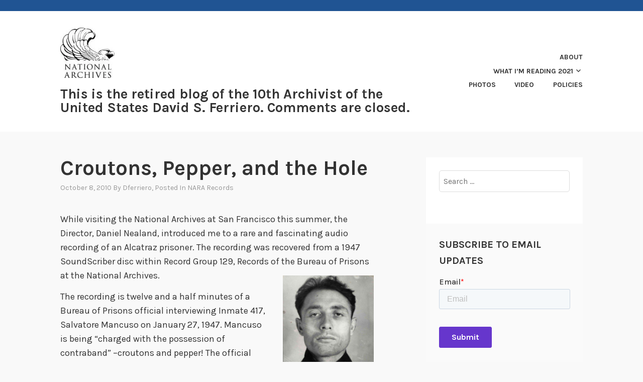

--- FILE ---
content_type: text/html; charset=UTF-8
request_url: https://aotus.blogs.archives.gov/2010/10/08/croutons-pepper-and-the-hole/
body_size: 20697
content:
<!DOCTYPE html>
<html lang="en-US">
<head>
<meta charset="UTF-8">
<meta name="viewport" content="width=device-width, initial-scale=1">
<link rel="profile" href="http://gmpg.org/xfn/11">
<link rel="pingback" href="https://aotus.blogs.archives.gov/xmlrpc.php">

<title>Croutons, Pepper, and the Hole &#8211; This is the retired blog of the 10th Archivist of the United States David S. Ferriero. Comments are closed.</title>
<script type="text/javascript">
/* <![CDATA[ */
window.JetpackScriptData = {"site":{"icon":"https://i0.wp.com/aotus.blogs.archives.gov/wp-content/uploads/sites/11/2018/09/blogs-official-nara-logo.jpg?fit=150%2C139\u0026ssl=1\u0026w=64","title":"This is the retired blog of the 10th Archivist of the United States David S. Ferriero. Comments are closed.","host":"unknown","is_wpcom_platform":false}};
/* ]]> */
</script>
<meta name='robots' content='max-image-preview:large' />
	<style>img:is([sizes="auto" i], [sizes^="auto," i]) { contain-intrinsic-size: 3000px 1500px }</style>
	
<script>
dataLayer = [{"title":"Croutons, Pepper, and the Hole","author":"dferriero","wordcount":808,"logged_in":"false","page_id":1741,"post_date":"2010-10-08 20:46:27","post_type":"post"}];
</script>
<!-- Google Tag Manager -->
  <script>(function(w,d,s,l,i){w[l]=w[l]||[];w[l].push({'gtm.start':
  new Date().getTime(),event:'gtm.js'});var f=d.getElementsByTagName(s)[0],
  j=d.createElement(s),dl=l!='dataLayer'?'&l='+l:'';j.async=true;j.src=
  'https://www.googletagmanager.com/gtm.js?id='+i+dl;f.parentNode.insertBefore(j,f);
  })(window,document,'script','dataLayer','GTM-WLMC86');</script>
  <!-- End Google Tag Manager -->
<link rel='dns-prefetch' href='//stats.wp.com' />
<link rel='dns-prefetch' href='//fonts.googleapis.com' />
<link rel='dns-prefetch' href='//v0.wordpress.com' />
<link rel='dns-prefetch' href='//www.googletagmanager.com' />
<link rel='preconnect' href='//i0.wp.com' />
<link rel='preconnect' href='//c0.wp.com' />
<link rel="alternate" type="application/rss+xml" title="This is the retired blog of the 10th Archivist of the United States David S. Ferriero. Comments are closed. &raquo; Feed" href="https://aotus.blogs.archives.gov/feed/" />
<link rel="alternate" type="application/rss+xml" title="This is the retired blog of the 10th Archivist of the United States David S. Ferriero. Comments are closed. &raquo; Comments Feed" href="https://aotus.blogs.archives.gov/comments/feed/" />
<link rel="alternate" type="application/rss+xml" title="This is the retired blog of the 10th Archivist of the United States David S. Ferriero. Comments are closed. &raquo; Croutons, Pepper, and the Hole Comments Feed" href="https://aotus.blogs.archives.gov/2010/10/08/croutons-pepper-and-the-hole/feed/" />
<script type="text/javascript">
/* <![CDATA[ */
window._wpemojiSettings = {"baseUrl":"https:\/\/s.w.org\/images\/core\/emoji\/15.1.0\/72x72\/","ext":".png","svgUrl":"https:\/\/s.w.org\/images\/core\/emoji\/15.1.0\/svg\/","svgExt":".svg","source":{"concatemoji":"https:\/\/aotus.blogs.archives.gov\/wp-includes\/js\/wp-emoji-release.min.js?ver=6.8.1"}};
/*! This file is auto-generated */
!function(i,n){var o,s,e;function c(e){try{var t={supportTests:e,timestamp:(new Date).valueOf()};sessionStorage.setItem(o,JSON.stringify(t))}catch(e){}}function p(e,t,n){e.clearRect(0,0,e.canvas.width,e.canvas.height),e.fillText(t,0,0);var t=new Uint32Array(e.getImageData(0,0,e.canvas.width,e.canvas.height).data),r=(e.clearRect(0,0,e.canvas.width,e.canvas.height),e.fillText(n,0,0),new Uint32Array(e.getImageData(0,0,e.canvas.width,e.canvas.height).data));return t.every(function(e,t){return e===r[t]})}function u(e,t,n){switch(t){case"flag":return n(e,"\ud83c\udff3\ufe0f\u200d\u26a7\ufe0f","\ud83c\udff3\ufe0f\u200b\u26a7\ufe0f")?!1:!n(e,"\ud83c\uddfa\ud83c\uddf3","\ud83c\uddfa\u200b\ud83c\uddf3")&&!n(e,"\ud83c\udff4\udb40\udc67\udb40\udc62\udb40\udc65\udb40\udc6e\udb40\udc67\udb40\udc7f","\ud83c\udff4\u200b\udb40\udc67\u200b\udb40\udc62\u200b\udb40\udc65\u200b\udb40\udc6e\u200b\udb40\udc67\u200b\udb40\udc7f");case"emoji":return!n(e,"\ud83d\udc26\u200d\ud83d\udd25","\ud83d\udc26\u200b\ud83d\udd25")}return!1}function f(e,t,n){var r="undefined"!=typeof WorkerGlobalScope&&self instanceof WorkerGlobalScope?new OffscreenCanvas(300,150):i.createElement("canvas"),a=r.getContext("2d",{willReadFrequently:!0}),o=(a.textBaseline="top",a.font="600 32px Arial",{});return e.forEach(function(e){o[e]=t(a,e,n)}),o}function t(e){var t=i.createElement("script");t.src=e,t.defer=!0,i.head.appendChild(t)}"undefined"!=typeof Promise&&(o="wpEmojiSettingsSupports",s=["flag","emoji"],n.supports={everything:!0,everythingExceptFlag:!0},e=new Promise(function(e){i.addEventListener("DOMContentLoaded",e,{once:!0})}),new Promise(function(t){var n=function(){try{var e=JSON.parse(sessionStorage.getItem(o));if("object"==typeof e&&"number"==typeof e.timestamp&&(new Date).valueOf()<e.timestamp+604800&&"object"==typeof e.supportTests)return e.supportTests}catch(e){}return null}();if(!n){if("undefined"!=typeof Worker&&"undefined"!=typeof OffscreenCanvas&&"undefined"!=typeof URL&&URL.createObjectURL&&"undefined"!=typeof Blob)try{var e="postMessage("+f.toString()+"("+[JSON.stringify(s),u.toString(),p.toString()].join(",")+"));",r=new Blob([e],{type:"text/javascript"}),a=new Worker(URL.createObjectURL(r),{name:"wpTestEmojiSupports"});return void(a.onmessage=function(e){c(n=e.data),a.terminate(),t(n)})}catch(e){}c(n=f(s,u,p))}t(n)}).then(function(e){for(var t in e)n.supports[t]=e[t],n.supports.everything=n.supports.everything&&n.supports[t],"flag"!==t&&(n.supports.everythingExceptFlag=n.supports.everythingExceptFlag&&n.supports[t]);n.supports.everythingExceptFlag=n.supports.everythingExceptFlag&&!n.supports.flag,n.DOMReady=!1,n.readyCallback=function(){n.DOMReady=!0}}).then(function(){return e}).then(function(){var e;n.supports.everything||(n.readyCallback(),(e=n.source||{}).concatemoji?t(e.concatemoji):e.wpemoji&&e.twemoji&&(t(e.twemoji),t(e.wpemoji)))}))}((window,document),window._wpemojiSettings);
/* ]]> */
</script>
<style id='wp-emoji-styles-inline-css' type='text/css'>

	img.wp-smiley, img.emoji {
		display: inline !important;
		border: none !important;
		box-shadow: none !important;
		height: 1em !important;
		width: 1em !important;
		margin: 0 0.07em !important;
		vertical-align: -0.1em !important;
		background: none !important;
		padding: 0 !important;
	}
</style>
<link rel='stylesheet' id='wp-block-library-css' href='https://c0.wp.com/c/6.8.1/wp-includes/css/dist/block-library/style.min.css' type='text/css' media='all' />
<style id='classic-theme-styles-inline-css' type='text/css'>
/*! This file is auto-generated */
.wp-block-button__link{color:#fff;background-color:#32373c;border-radius:9999px;box-shadow:none;text-decoration:none;padding:calc(.667em + 2px) calc(1.333em + 2px);font-size:1.125em}.wp-block-file__button{background:#32373c;color:#fff;text-decoration:none}
</style>
<link rel='stylesheet' id='mediaelement-css' href='https://c0.wp.com/c/6.8.1/wp-includes/js/mediaelement/mediaelementplayer-legacy.min.css' type='text/css' media='all' />
<link rel='stylesheet' id='wp-mediaelement-css' href='https://c0.wp.com/c/6.8.1/wp-includes/js/mediaelement/wp-mediaelement.min.css' type='text/css' media='all' />
<style id='jetpack-sharing-buttons-style-inline-css' type='text/css'>
.jetpack-sharing-buttons__services-list{display:flex;flex-direction:row;flex-wrap:wrap;gap:0;list-style-type:none;margin:5px;padding:0}.jetpack-sharing-buttons__services-list.has-small-icon-size{font-size:12px}.jetpack-sharing-buttons__services-list.has-normal-icon-size{font-size:16px}.jetpack-sharing-buttons__services-list.has-large-icon-size{font-size:24px}.jetpack-sharing-buttons__services-list.has-huge-icon-size{font-size:36px}@media print{.jetpack-sharing-buttons__services-list{display:none!important}}.editor-styles-wrapper .wp-block-jetpack-sharing-buttons{gap:0;padding-inline-start:0}ul.jetpack-sharing-buttons__services-list.has-background{padding:1.25em 2.375em}
</style>
<style id='global-styles-inline-css' type='text/css'>
:root{--wp--preset--aspect-ratio--square: 1;--wp--preset--aspect-ratio--4-3: 4/3;--wp--preset--aspect-ratio--3-4: 3/4;--wp--preset--aspect-ratio--3-2: 3/2;--wp--preset--aspect-ratio--2-3: 2/3;--wp--preset--aspect-ratio--16-9: 16/9;--wp--preset--aspect-ratio--9-16: 9/16;--wp--preset--color--black: #000000;--wp--preset--color--cyan-bluish-gray: #abb8c3;--wp--preset--color--white: #ffffff;--wp--preset--color--pale-pink: #f78da7;--wp--preset--color--vivid-red: #cf2e2e;--wp--preset--color--luminous-vivid-orange: #ff6900;--wp--preset--color--luminous-vivid-amber: #fcb900;--wp--preset--color--light-green-cyan: #7bdcb5;--wp--preset--color--vivid-green-cyan: #00d084;--wp--preset--color--pale-cyan-blue: #8ed1fc;--wp--preset--color--vivid-cyan-blue: #0693e3;--wp--preset--color--vivid-purple: #9b51e0;--wp--preset--gradient--vivid-cyan-blue-to-vivid-purple: linear-gradient(135deg,rgba(6,147,227,1) 0%,rgb(155,81,224) 100%);--wp--preset--gradient--light-green-cyan-to-vivid-green-cyan: linear-gradient(135deg,rgb(122,220,180) 0%,rgb(0,208,130) 100%);--wp--preset--gradient--luminous-vivid-amber-to-luminous-vivid-orange: linear-gradient(135deg,rgba(252,185,0,1) 0%,rgba(255,105,0,1) 100%);--wp--preset--gradient--luminous-vivid-orange-to-vivid-red: linear-gradient(135deg,rgba(255,105,0,1) 0%,rgb(207,46,46) 100%);--wp--preset--gradient--very-light-gray-to-cyan-bluish-gray: linear-gradient(135deg,rgb(238,238,238) 0%,rgb(169,184,195) 100%);--wp--preset--gradient--cool-to-warm-spectrum: linear-gradient(135deg,rgb(74,234,220) 0%,rgb(151,120,209) 20%,rgb(207,42,186) 40%,rgb(238,44,130) 60%,rgb(251,105,98) 80%,rgb(254,248,76) 100%);--wp--preset--gradient--blush-light-purple: linear-gradient(135deg,rgb(255,206,236) 0%,rgb(152,150,240) 100%);--wp--preset--gradient--blush-bordeaux: linear-gradient(135deg,rgb(254,205,165) 0%,rgb(254,45,45) 50%,rgb(107,0,62) 100%);--wp--preset--gradient--luminous-dusk: linear-gradient(135deg,rgb(255,203,112) 0%,rgb(199,81,192) 50%,rgb(65,88,208) 100%);--wp--preset--gradient--pale-ocean: linear-gradient(135deg,rgb(255,245,203) 0%,rgb(182,227,212) 50%,rgb(51,167,181) 100%);--wp--preset--gradient--electric-grass: linear-gradient(135deg,rgb(202,248,128) 0%,rgb(113,206,126) 100%);--wp--preset--gradient--midnight: linear-gradient(135deg,rgb(2,3,129) 0%,rgb(40,116,252) 100%);--wp--preset--font-size--small: 13px;--wp--preset--font-size--medium: 20px;--wp--preset--font-size--large: 36px;--wp--preset--font-size--x-large: 42px;--wp--preset--spacing--20: 0.44rem;--wp--preset--spacing--30: 0.67rem;--wp--preset--spacing--40: 1rem;--wp--preset--spacing--50: 1.5rem;--wp--preset--spacing--60: 2.25rem;--wp--preset--spacing--70: 3.38rem;--wp--preset--spacing--80: 5.06rem;--wp--preset--shadow--natural: 6px 6px 9px rgba(0, 0, 0, 0.2);--wp--preset--shadow--deep: 12px 12px 50px rgba(0, 0, 0, 0.4);--wp--preset--shadow--sharp: 6px 6px 0px rgba(0, 0, 0, 0.2);--wp--preset--shadow--outlined: 6px 6px 0px -3px rgba(255, 255, 255, 1), 6px 6px rgba(0, 0, 0, 1);--wp--preset--shadow--crisp: 6px 6px 0px rgba(0, 0, 0, 1);}:where(.is-layout-flex){gap: 0.5em;}:where(.is-layout-grid){gap: 0.5em;}body .is-layout-flex{display: flex;}.is-layout-flex{flex-wrap: wrap;align-items: center;}.is-layout-flex > :is(*, div){margin: 0;}body .is-layout-grid{display: grid;}.is-layout-grid > :is(*, div){margin: 0;}:where(.wp-block-columns.is-layout-flex){gap: 2em;}:where(.wp-block-columns.is-layout-grid){gap: 2em;}:where(.wp-block-post-template.is-layout-flex){gap: 1.25em;}:where(.wp-block-post-template.is-layout-grid){gap: 1.25em;}.has-black-color{color: var(--wp--preset--color--black) !important;}.has-cyan-bluish-gray-color{color: var(--wp--preset--color--cyan-bluish-gray) !important;}.has-white-color{color: var(--wp--preset--color--white) !important;}.has-pale-pink-color{color: var(--wp--preset--color--pale-pink) !important;}.has-vivid-red-color{color: var(--wp--preset--color--vivid-red) !important;}.has-luminous-vivid-orange-color{color: var(--wp--preset--color--luminous-vivid-orange) !important;}.has-luminous-vivid-amber-color{color: var(--wp--preset--color--luminous-vivid-amber) !important;}.has-light-green-cyan-color{color: var(--wp--preset--color--light-green-cyan) !important;}.has-vivid-green-cyan-color{color: var(--wp--preset--color--vivid-green-cyan) !important;}.has-pale-cyan-blue-color{color: var(--wp--preset--color--pale-cyan-blue) !important;}.has-vivid-cyan-blue-color{color: var(--wp--preset--color--vivid-cyan-blue) !important;}.has-vivid-purple-color{color: var(--wp--preset--color--vivid-purple) !important;}.has-black-background-color{background-color: var(--wp--preset--color--black) !important;}.has-cyan-bluish-gray-background-color{background-color: var(--wp--preset--color--cyan-bluish-gray) !important;}.has-white-background-color{background-color: var(--wp--preset--color--white) !important;}.has-pale-pink-background-color{background-color: var(--wp--preset--color--pale-pink) !important;}.has-vivid-red-background-color{background-color: var(--wp--preset--color--vivid-red) !important;}.has-luminous-vivid-orange-background-color{background-color: var(--wp--preset--color--luminous-vivid-orange) !important;}.has-luminous-vivid-amber-background-color{background-color: var(--wp--preset--color--luminous-vivid-amber) !important;}.has-light-green-cyan-background-color{background-color: var(--wp--preset--color--light-green-cyan) !important;}.has-vivid-green-cyan-background-color{background-color: var(--wp--preset--color--vivid-green-cyan) !important;}.has-pale-cyan-blue-background-color{background-color: var(--wp--preset--color--pale-cyan-blue) !important;}.has-vivid-cyan-blue-background-color{background-color: var(--wp--preset--color--vivid-cyan-blue) !important;}.has-vivid-purple-background-color{background-color: var(--wp--preset--color--vivid-purple) !important;}.has-black-border-color{border-color: var(--wp--preset--color--black) !important;}.has-cyan-bluish-gray-border-color{border-color: var(--wp--preset--color--cyan-bluish-gray) !important;}.has-white-border-color{border-color: var(--wp--preset--color--white) !important;}.has-pale-pink-border-color{border-color: var(--wp--preset--color--pale-pink) !important;}.has-vivid-red-border-color{border-color: var(--wp--preset--color--vivid-red) !important;}.has-luminous-vivid-orange-border-color{border-color: var(--wp--preset--color--luminous-vivid-orange) !important;}.has-luminous-vivid-amber-border-color{border-color: var(--wp--preset--color--luminous-vivid-amber) !important;}.has-light-green-cyan-border-color{border-color: var(--wp--preset--color--light-green-cyan) !important;}.has-vivid-green-cyan-border-color{border-color: var(--wp--preset--color--vivid-green-cyan) !important;}.has-pale-cyan-blue-border-color{border-color: var(--wp--preset--color--pale-cyan-blue) !important;}.has-vivid-cyan-blue-border-color{border-color: var(--wp--preset--color--vivid-cyan-blue) !important;}.has-vivid-purple-border-color{border-color: var(--wp--preset--color--vivid-purple) !important;}.has-vivid-cyan-blue-to-vivid-purple-gradient-background{background: var(--wp--preset--gradient--vivid-cyan-blue-to-vivid-purple) !important;}.has-light-green-cyan-to-vivid-green-cyan-gradient-background{background: var(--wp--preset--gradient--light-green-cyan-to-vivid-green-cyan) !important;}.has-luminous-vivid-amber-to-luminous-vivid-orange-gradient-background{background: var(--wp--preset--gradient--luminous-vivid-amber-to-luminous-vivid-orange) !important;}.has-luminous-vivid-orange-to-vivid-red-gradient-background{background: var(--wp--preset--gradient--luminous-vivid-orange-to-vivid-red) !important;}.has-very-light-gray-to-cyan-bluish-gray-gradient-background{background: var(--wp--preset--gradient--very-light-gray-to-cyan-bluish-gray) !important;}.has-cool-to-warm-spectrum-gradient-background{background: var(--wp--preset--gradient--cool-to-warm-spectrum) !important;}.has-blush-light-purple-gradient-background{background: var(--wp--preset--gradient--blush-light-purple) !important;}.has-blush-bordeaux-gradient-background{background: var(--wp--preset--gradient--blush-bordeaux) !important;}.has-luminous-dusk-gradient-background{background: var(--wp--preset--gradient--luminous-dusk) !important;}.has-pale-ocean-gradient-background{background: var(--wp--preset--gradient--pale-ocean) !important;}.has-electric-grass-gradient-background{background: var(--wp--preset--gradient--electric-grass) !important;}.has-midnight-gradient-background{background: var(--wp--preset--gradient--midnight) !important;}.has-small-font-size{font-size: var(--wp--preset--font-size--small) !important;}.has-medium-font-size{font-size: var(--wp--preset--font-size--medium) !important;}.has-large-font-size{font-size: var(--wp--preset--font-size--large) !important;}.has-x-large-font-size{font-size: var(--wp--preset--font-size--x-large) !important;}
:where(.wp-block-post-template.is-layout-flex){gap: 1.25em;}:where(.wp-block-post-template.is-layout-grid){gap: 1.25em;}
:where(.wp-block-columns.is-layout-flex){gap: 2em;}:where(.wp-block-columns.is-layout-grid){gap: 2em;}
:root :where(.wp-block-pullquote){font-size: 1.5em;line-height: 1.6;}
</style>
<link rel='stylesheet' id='karuna-style-css' href='https://aotus.blogs.archives.gov/wp-content/themes/karuna/style.css?ver=6.8.1' type='text/css' media='all' />
<link rel='stylesheet' id='karuna-fonts-css' href='https://fonts.googleapis.com/css?family=Karla%3A400%2C400italic%2C700%2C700italic&#038;subset=latin%2Clatin-ext' type='text/css' media='all' />
<link rel='stylesheet' id='genericons-css' href='https://c0.wp.com/p/jetpack/14.8/_inc/genericons/genericons/genericons.css' type='text/css' media='all' />
<style id='akismet-widget-style-inline-css' type='text/css'>

			.a-stats {
				--akismet-color-mid-green: #357b49;
				--akismet-color-white: #fff;
				--akismet-color-light-grey: #f6f7f7;

				max-width: 350px;
				width: auto;
			}

			.a-stats * {
				all: unset;
				box-sizing: border-box;
			}

			.a-stats strong {
				font-weight: 600;
			}

			.a-stats a.a-stats__link,
			.a-stats a.a-stats__link:visited,
			.a-stats a.a-stats__link:active {
				background: var(--akismet-color-mid-green);
				border: none;
				box-shadow: none;
				border-radius: 8px;
				color: var(--akismet-color-white);
				cursor: pointer;
				display: block;
				font-family: -apple-system, BlinkMacSystemFont, 'Segoe UI', 'Roboto', 'Oxygen-Sans', 'Ubuntu', 'Cantarell', 'Helvetica Neue', sans-serif;
				font-weight: 500;
				padding: 12px;
				text-align: center;
				text-decoration: none;
				transition: all 0.2s ease;
			}

			/* Extra specificity to deal with TwentyTwentyOne focus style */
			.widget .a-stats a.a-stats__link:focus {
				background: var(--akismet-color-mid-green);
				color: var(--akismet-color-white);
				text-decoration: none;
			}

			.a-stats a.a-stats__link:hover {
				filter: brightness(110%);
				box-shadow: 0 4px 12px rgba(0, 0, 0, 0.06), 0 0 2px rgba(0, 0, 0, 0.16);
			}

			.a-stats .count {
				color: var(--akismet-color-white);
				display: block;
				font-size: 1.5em;
				line-height: 1.4;
				padding: 0 13px;
				white-space: nowrap;
			}
		
</style>
<link rel='stylesheet' id='sharedaddy-css' href='https://c0.wp.com/p/jetpack/14.8/modules/sharedaddy/sharing.css' type='text/css' media='all' />
<link rel='stylesheet' id='social-logos-css' href='https://c0.wp.com/p/jetpack/14.8/_inc/social-logos/social-logos.min.css' type='text/css' media='all' />
<script type="text/javascript" src="https://c0.wp.com/c/6.8.1/wp-includes/js/jquery/jquery.min.js" id="jquery-core-js"></script>
<script type="text/javascript" src="https://c0.wp.com/c/6.8.1/wp-includes/js/jquery/jquery-migrate.min.js" id="jquery-migrate-js"></script>
<script type="text/javascript" id="email-posts-to-subscribers-js-extra">
/* <![CDATA[ */
var elp_data = {"messages":{"elp_name_required":"Please enter name.","elp_email_required":"Please enter email address.","elp_invalid_name":"Name seems invalid.","elp_invalid_email":"Email address seems invalid.","elp_unexpected_error":"Oops.. Unexpected error occurred.","elp_invalid_captcha":"Robot verification failed, please try again.","elp_invalid_key":"Robot verification failed, invalid key.","elp_successfull_single":"You have successfully subscribed.","elp_successfull_double":"You have successfully subscribed. You will receive a confirmation email in few minutes. Please follow the link in it to confirm your subscription. If the email takes more than 15 minutes to appear in your mailbox, please check your spam folder.","elp_email_exist":"Email already exist.","elp_email_squeeze":"You are trying to submit too fast. try again in 1 minute."},"elp_ajax_url":"https:\/\/aotus.blogs.archives.gov\/wp-admin\/admin-ajax.php"};
/* ]]> */
</script>
<script type="text/javascript" src="https://aotus.blogs.archives.gov/wp-content/plugins/email-posts-to-subscribers//inc/email-posts-to-subscribers.js?ver=2.2" id="email-posts-to-subscribers-js"></script>
<link rel="https://api.w.org/" href="https://aotus.blogs.archives.gov/wp-json/" /><link rel="alternate" title="JSON" type="application/json" href="https://aotus.blogs.archives.gov/wp-json/wp/v2/posts/1741" /><link rel="EditURI" type="application/rsd+xml" title="RSD" href="https://aotus.blogs.archives.gov/xmlrpc.php?rsd" />
<meta name="generator" content="WordPress 6.8.1" />
<link rel="canonical" href="https://aotus.blogs.archives.gov/2010/10/08/croutons-pepper-and-the-hole/" />
<link rel='shortlink' href='https://aotus.blogs.archives.gov/?p=1741' />
<link rel="alternate" title="oEmbed (JSON)" type="application/json+oembed" href="https://aotus.blogs.archives.gov/wp-json/oembed/1.0/embed?url=https%3A%2F%2Faotus.blogs.archives.gov%2F2010%2F10%2F08%2Fcroutons-pepper-and-the-hole%2F" />
<link rel="alternate" title="oEmbed (XML)" type="text/xml+oembed" href="https://aotus.blogs.archives.gov/wp-json/oembed/1.0/embed?url=https%3A%2F%2Faotus.blogs.archives.gov%2F2010%2F10%2F08%2Fcroutons-pepper-and-the-hole%2F&#038;format=xml" />
<style>.elp_form_message.success { color: #008000;font-weight: bold; } .elp_form_message.error { color: #ff0000; } .elp_form_message.boterror { color: #ff0000; } </style><!-- HubSpot WordPress Plugin v11.3.6: embed JS disabled as a portalId has not yet been configured --><meta name="generator" content="Site Kit by Google 1.156.0" />	<style>img#wpstats{display:none}</style>
		
<!-- Jetpack Open Graph Tags -->
<meta property="og:type" content="article" />
<meta property="og:title" content="Croutons, Pepper, and the Hole" />
<meta property="og:url" content="https://aotus.blogs.archives.gov/2010/10/08/croutons-pepper-and-the-hole/" />
<meta property="og:description" content="While visiting the National Archives at San Francisco this summer, the Director, Daniel Nealand, introduced me to a rare and fascinating audio recording of an Alcatraz prisoner. The recording was r…" />
<meta property="article:published_time" content="2010-10-09T00:46:27+00:00" />
<meta property="article:modified_time" content="2021-03-15T20:26:55+00:00" />
<meta property="og:site_name" content="This is the retired blog of the 10th Archivist of the United States David S. Ferriero. Comments are closed." />
<meta property="og:image" content="http://aotus.blogs.archives.gov/wp-content/uploads/sites/11/2010/10/mancuso-mug-shot.png" />
<meta property="og:image:width" content="181" />
<meta property="og:image:height" content="214" />
<meta property="og:image:alt" content="mancuso-mug-shot" />
<meta property="og:locale" content="en_US" />
<meta name="twitter:text:title" content="Croutons, Pepper, and the Hole" />
<meta name="twitter:image" content="http://aotus.blogs.archives.gov/wp-content/uploads/sites/11/2010/10/mancuso-mug-shot.png?w=144" />
<meta name="twitter:image:alt" content="mancuso-mug-shot" />
<meta name="twitter:card" content="summary" />

<!-- End Jetpack Open Graph Tags -->
<link rel="icon" href="https://i0.wp.com/aotus.blogs.archives.gov/wp-content/uploads/sites/11/2018/09/blogs-official-nara-logo.jpg?fit=32%2C30&#038;ssl=1" sizes="32x32" />
<link rel="icon" href="https://i0.wp.com/aotus.blogs.archives.gov/wp-content/uploads/sites/11/2018/09/blogs-official-nara-logo.jpg?fit=150%2C139&#038;ssl=1" sizes="192x192" />
<link rel="apple-touch-icon" href="https://i0.wp.com/aotus.blogs.archives.gov/wp-content/uploads/sites/11/2018/09/blogs-official-nara-logo.jpg?fit=150%2C139&#038;ssl=1" />
<meta name="msapplication-TileImage" content="https://i0.wp.com/aotus.blogs.archives.gov/wp-content/uploads/sites/11/2018/09/blogs-official-nara-logo.jpg?fit=150%2C139&#038;ssl=1" />
		<style type="text/css" id="wp-custom-css">
			.top-bar {background-color: #205493;
} 

.site-title {
text-transform: none; font-size: 1.7rem;
	background-color: white;
}

div.site-branding{
	font-size: 1.3rem;
}

#infinite-handle > span {
    background-color: #0071bc;
    color: white;
}

.site-branding .site-title { margin-top: 1.2rem;}

.top-bar .site-description {
width: 100%;
}

.entry-title a:hover, .entry-title a:focus {
    color: #73b3e7;
}
.page_item.page-item-7954 {
	background-color: #73b3e7;
}

header > h2 > a{
    font-size: 1.3rem;
}

a {
    color: #4773aa;
}

a:hover {
	color:#73b3e7;
}

body{
	background:#f9f9f9;
}

.entry-meta, .entry-footer {
  text-transform: capitalize;
}

.entry-content
a {
    text-decoration: underline;
    font-weight: normal;
}

#secondary.widget-area{
	background-color: #fff;
}

#search-2{
background-color: transparent;
}

#email-posts-to-subscribers-2{
background-color: transparent;
}

input#elp_form_submit_1625692594{
	border-color: #1a4480;
}

#calendar-3{
background-color: transparent;
}

#archives-4{
background-color: transparent;
}

#catalog-4{
background-color:transparent;
}

#categories-4{
background-color: transparent;
}

#tag_cloud-3{
background-color: transparent;
}

figcaption {
font-size: .9rem;
font-style: italic;
color: #494949;
}

.comment-navigation a, .comment-navigation a:visited, .posts-navigation a, .posts-navigation a:visited, .post-navigation a, .post-navigation a:visited {
        color: black;
}

.nav-links  a:hover {
        color: #73b3e7;
}

.site-footer {
    background-color: #205493;
    width: 100%;
}

.footer-widgets-wrapper {
    background-color: #205493;
}


/*
	CSS Migrated from Jetpack:
*/

/*
Welcome to Custom CSS!

CSS (Cascading Style Sheets) is a kind of code that tells the browser how
to render a web page. You may delete these comments and get started with
your customizations.

By default, your stylesheet will be loaded after the theme stylesheets,
which means that your rules can take precedence and override the theme CSS
rules. Just write here what you want to change, you don't need to copy all
your theme's stylesheet content.

If you need any further help, ask in the CSS Customization forum.
*/		</style>
		</head>

<body class="wp-singular post-template-default single single-post postid-1741 single-format-standard wp-custom-logo wp-theme-karuna">
	<!-- Google Tag Manager (noscript) -->
<noscript><iframe src="https://www.googletagmanager.com/ns.html?id=GTM-WLMC86" height="0" width="0" style="display:none;visibility:hidden"></iframe></noscript>
<!-- End Google Tag Manager (noscript) -->
<div id="page" class="site">
	<a class="skip-link screen-reader-text" href="#content">Skip to content</a>

	<header id="masthead" class="site-header" role="banner">

		<div class="top-bar">
	<div class="top-bar-wrapper">
		
			</div><!-- .top-bar-wrapper -->
</div><!-- .top-bar -->
		<div class="sticky-wrapper">
	<div class="site-branding-wrapper">
		<div class="site-branding">
			<a href="https://aotus.blogs.archives.gov/" class="custom-logo-link" rel="home"><img width="150" height="139" src="https://i0.wp.com/aotus.blogs.archives.gov/wp-content/uploads/sites/11/2018/09/blogs-official-nara-logo.jpg?fit=150%2C139&amp;ssl=1" class="custom-logo" alt="This is the retired blog of the 10th Archivist of the United States David S. Ferriero. Comments are closed." decoding="async" data-attachment-id="8199" data-permalink="https://aotus.blogs.archives.gov/blogs-official-nara-logo-2/" data-orig-file="https://i0.wp.com/aotus.blogs.archives.gov/wp-content/uploads/sites/11/2018/09/blogs-official-nara-logo.jpg?fit=150%2C139&amp;ssl=1" data-orig-size="150,139" data-comments-opened="1" data-image-meta="{&quot;aperture&quot;:&quot;0&quot;,&quot;credit&quot;:&quot;&quot;,&quot;camera&quot;:&quot;&quot;,&quot;caption&quot;:&quot;&quot;,&quot;created_timestamp&quot;:&quot;0&quot;,&quot;copyright&quot;:&quot;&quot;,&quot;focal_length&quot;:&quot;0&quot;,&quot;iso&quot;:&quot;0&quot;,&quot;shutter_speed&quot;:&quot;0&quot;,&quot;title&quot;:&quot;&quot;,&quot;orientation&quot;:&quot;0&quot;}" data-image-title="blogs-official-nara-logo" data-image-description="" data-image-caption="" data-medium-file="https://i0.wp.com/aotus.blogs.archives.gov/wp-content/uploads/sites/11/2018/09/blogs-official-nara-logo.jpg?fit=150%2C139&amp;ssl=1" data-large-file="https://i0.wp.com/aotus.blogs.archives.gov/wp-content/uploads/sites/11/2018/09/blogs-official-nara-logo.jpg?fit=150%2C139&amp;ssl=1" /></a>							<p class="site-title"><a href="https://aotus.blogs.archives.gov/" rel="home">This is the retired blog of the 10th Archivist of the United States David S. Ferriero. Comments are closed.</a></p>
					</div><!-- .site-branding -->

		<nav id="site-navigation" class="main-navigation" role="navigation">
	<button class="menu-toggle" aria-controls="top-menu" aria-expanded="false"><span class="genericon genericon-menu"></span>Menu</button>
	<div id="top-menu" class="menu"><ul>
<li class="page_item page-item-2292"><a href="https://aotus.blogs.archives.gov/about-the-archivist/">About</a></li>
<li class="page_item page-item-10709 page_item_has_children"><a href="https://aotus.blogs.archives.gov/recommended-reading-the-archivists-bookshelf/">What I&#8217;m Reading 2021</a>
<ul class='children'>
	<li class="page_item page-item-7954"><a href="https://aotus.blogs.archives.gov/recommended-reading-the-archivists-bookshelf/recommended-reading-the-archivists-bookshelf-2020/">What I&#8217;m Reading (2020 and prior)</a></li>
</ul>
</li>
<li class="page_item page-item-2898"><a href="https://aotus.blogs.archives.gov/photos/">Photos</a></li>
<li class="page_item page-item-1980"><a href="https://aotus.blogs.archives.gov/video/">Video</a></li>
<li class="page_item page-item-70"><a href="https://aotus.blogs.archives.gov/policies/">Policies</a></li>
</ul></div>
</nav><!-- #site-navigation -->
			</div><!-- .site-branding-wrapper -->
</div><!-- .sticky-wrapper -->
		
		
	</header>
	<div id="content" class="site-content">

	<div id="primary" class="content-area">
		<main id="main" class="site-main" role="main">

		
<article id="post-1741" class="post-1741 post type-post status-publish format-standard hentry category-nara-records">
	
	<header class="entry-header">
		<h1 class="entry-title">Croutons, Pepper, and the Hole</h1>				<div class="entry-meta">
			<span class="posted-on"><a href="https://aotus.blogs.archives.gov/2010/10/08/croutons-pepper-and-the-hole/" rel="bookmark"><time class="entry-date published" datetime="2010-10-08T20:46:27-04:00">October 8, 2010</time><time class="updated" datetime="2021-03-15T20:26:55-04:00">March 15, 2021</time></a></span><span class="byline"> by <span class="author vcard"><a class="url fn n" href="https://aotus.blogs.archives.gov/author/dferriero/">dferriero</a></span></span><span class="cat-links">, posted in <a href="https://aotus.blogs.archives.gov/category/nara-records/" rel="category tag">NARA Records</a></span>		</div><!-- .entry-meta -->			</header>
	<div class="entry-content">
		<p>While visiting the National Archives at San Francisco this summer, the Director, Daniel Nealand, introduced me to a rare and fascinating audio recording of an Alcatraz prisoner. The recording was recovered from a 1947 SoundScriber disc within Record Group 129, Records of the Bureau of Prisons at the National Archives.<a href="https://i0.wp.com/aotus.blogs.archives.gov/wp-content/uploads/sites/11/2010/10/mancuso-mug-shot.png"><img data-recalc-dims="1" decoding="async" data-attachment-id="1766" data-permalink="https://aotus.blogs.archives.gov/2010/10/08/croutons-pepper-and-the-hole/mancuso-mug-shot/" data-orig-file="https://i0.wp.com/aotus.blogs.archives.gov/wp-content/uploads/sites/11/2010/10/mancuso-mug-shot.png?fit=164%2C194&amp;ssl=1" data-orig-size="164,194" data-comments-opened="0" data-image-meta="{&quot;aperture&quot;:&quot;0&quot;,&quot;credit&quot;:&quot;&quot;,&quot;camera&quot;:&quot;&quot;,&quot;caption&quot;:&quot;&quot;,&quot;created_timestamp&quot;:&quot;0&quot;,&quot;copyright&quot;:&quot;&quot;,&quot;focal_length&quot;:&quot;0&quot;,&quot;iso&quot;:&quot;0&quot;,&quot;shutter_speed&quot;:&quot;0&quot;,&quot;title&quot;:&quot;&quot;,&quot;orientation&quot;:&quot;0&quot;}" data-image-title="mancuso-mug-shot" data-image-description="" data-image-caption="" data-medium-file="https://i0.wp.com/aotus.blogs.archives.gov/wp-content/uploads/sites/11/2010/10/mancuso-mug-shot.png?fit=164%2C194&amp;ssl=1" data-large-file="https://i0.wp.com/aotus.blogs.archives.gov/wp-content/uploads/sites/11/2010/10/mancuso-mug-shot.png?fit=164%2C194&amp;ssl=1" class="size-full wp-image-1766 alignright" title="mancuso-mug-shot" src="https://i0.wp.com/aotus.blogs.archives.gov/wp-content/uploads/sites/11/2010/10/mancuso-mug-shot.png?resize=181%2C214" alt="mancuso-mug-shot" width="181" height="214" /></a></p>
<p>The recording is twelve and a half minutes of a Bureau of Prisons official interviewing Inmate 417, Salvatore Mancuso on January 27, 1947. Mancuso is being &#8220;charged with the possession of contraband&#8221; &#8211;croutons and pepper! The official wants to know what Mancuso was doing with croutons and asks, &#8220;you running a restaurant up there?&#8221;</p>
<p><strong>Listen to the audio clip, &#8220;Mancuso and Croutons&#8221;:</strong></p>
<p><a href="http://www.google.com/reader/ui/3523697345-audio-player.swf?audioUrl=http://aotus.blogs.archives.gov/wp-content/uploads/sites/11/2010/10/mancuso-and-croutons.mp3">http://www.google.com/reader/ui/3523697345-audio-player.swf?audioUrl=http://aotus.blogs.archives.gov/wp-content/uploads/sites/11/2010/10/mancuso-and-croutons.mp3</a></p>
<p>The prison official says, &#8220;Mancuso, you know, it&#8217;s pretty serious &#8211;there&#8217;s pepper too.&#8221; He wants to know why Mancuso needs enough pepper to &#8220;cut through a thousand sandwiches.&#8221; For these charges, the prison official says they are going to have to give him &#8220;solitary this time.&#8221; Mancuso asks, &#8220;Can&#8217;t you do it without the hole this time?&#8221;</p>
<p><strong>Listen to the audio clip, &#8220;Mancuso and the Hole&#8221;:</strong></p>
<p><a href="http://www.google.com/reader/ui/3523697345-audio-player.swf?audioUrl=http://aotus.blogs.archives.gov/wp-content/uploads/sites/11/2010/10/mancuso-and-the-hole.mp3">http://www.google.com/reader/ui/3523697345-audio-player.swf?audioUrl=http://aotus.blogs.archives.gov/wp-content/uploads/sites/11/2010/10/mancuso-and-the-hole.mp3</a></p>
<p>According to Bureau of Prisons Archivist Anne Diestel, the recording is probably an Alcatraz disciplinary hearing, and the main Bureau of Prisons Alcatraz official conducting the hearing is most likely an Associate Warden, although he is not identified in the recording.</p>
<p>Salvatore Mancuso was imprisoned at Alcatraz from 1937 to 1945. His records are part of the Comprehensive Case Files for (Former) Inmates of Alcatraz Federal Penitentiary, which encompass 600 linear feet of records at the National Archives at San Francisco. These records include information about previous criminal record, reason for incarceration, inmates&#8217; personal property, prison work and cell assignments, progress reports, including medical and psychiatric information. The files were assembled in the mid-1970s as a special collection through a nationwide effort by the Bureau of Prisons.</p>
<p>This intriguing 1947 recording is currently the only known audio recording of an Alcatraz disciplinary hearing.</p>
<p>Mancuso was initially sentenced to four years for selling narcotics to an undercover narcotic agent and then for forty years for kidnapping a sailor, who was brutally tortured at Mancuso&#8217;s residence in Brooklyn, New York. Mancuso spent time in the United States Penitentiaries in Lewisburg, Fort Leavenworth, Alcatraz, and Atlanta. In 1949, Mancuso was paroled, taken into INS custody and deported to Italy.</p>
<p style="text-align:center"><a href="https://i0.wp.com/aotus.blogs.archives.gov/wp-content/uploads/sites/11/2010/10/mancuso-warden-notebook-page.png"><img data-recalc-dims="1" fetchpriority="high" decoding="async" data-attachment-id="1773" data-permalink="https://aotus.blogs.archives.gov/2010/10/08/croutons-pepper-and-the-hole/mancuso-warden-notebook-page/" data-orig-file="https://i0.wp.com/aotus.blogs.archives.gov/wp-content/uploads/sites/11/2010/10/mancuso-warden-notebook-page.png?fit=702%2C768&amp;ssl=1" data-orig-size="702,768" data-comments-opened="0" data-image-meta="{&quot;aperture&quot;:&quot;0&quot;,&quot;credit&quot;:&quot;&quot;,&quot;camera&quot;:&quot;&quot;,&quot;caption&quot;:&quot;&quot;,&quot;created_timestamp&quot;:&quot;0&quot;,&quot;copyright&quot;:&quot;&quot;,&quot;focal_length&quot;:&quot;0&quot;,&quot;iso&quot;:&quot;0&quot;,&quot;shutter_speed&quot;:&quot;0&quot;,&quot;title&quot;:&quot;&quot;,&quot;orientation&quot;:&quot;0&quot;}" data-image-title="mancuso-warden-notebook-page" data-image-description="" data-image-caption="" data-medium-file="https://i0.wp.com/aotus.blogs.archives.gov/wp-content/uploads/sites/11/2010/10/mancuso-warden-notebook-page.png?fit=274%2C300&amp;ssl=1" data-large-file="https://i0.wp.com/aotus.blogs.archives.gov/wp-content/uploads/sites/11/2010/10/mancuso-warden-notebook-page.png?fit=685%2C749&amp;ssl=1" class="size-full wp-image-1773 aligncenter" title="mancuso-warden-notebook-page" src="https://i0.wp.com/aotus.blogs.archives.gov/wp-content/uploads/sites/11/2010/10/mancuso-warden-notebook-page.png?resize=565%2C619" alt="mancuso-warden-notebook-page" width="565" height="619" srcset="https://i0.wp.com/aotus.blogs.archives.gov/wp-content/uploads/sites/11/2010/10/mancuso-warden-notebook-page.png?w=702&amp;ssl=1 702w, https://i0.wp.com/aotus.blogs.archives.gov/wp-content/uploads/sites/11/2010/10/mancuso-warden-notebook-page.png?resize=274%2C300&amp;ssl=1 274w, https://i0.wp.com/aotus.blogs.archives.gov/wp-content/uploads/sites/11/2010/10/mancuso-warden-notebook-page.png?resize=685%2C749&amp;ssl=1 685w" sizes="(max-width: 565px) 100vw, 565px" /></a><strong>Warden&#8217;s notebook page, with &#8220;mug shot&#8221; of Salvatore Mancuso</strong><br />
(See citation below)</p>
<p>Salvatore Mancuso&#8217;s page in the Warden&#8217;s notebook states that he was &#8220;regarded as a menace to society and a man who has utter disregard for human life.&#8221; It says he was not &#8220;presently fit to mingle in organized society&#8221; and that the recommendation was a &#8220;transfer with maximum custody.&#8221;</p>
<p>The Warden&#8217;s notebook also sheds some light on others involved in the crimes Mancuso was charged with. It says his brother, Pier de Stefano, was imprisoned at Alcatraz, and his wife, Nellie Mancuso, was sentenced to 3 1/2 years at Alderson, a federal women&#8217;s prison in West Virginia.</p>
<p>Many infamous criminals were at Alcatraz during Mancuso&#8217;s incarceration, including Al Capone, George &#8220;Machine Gun&#8221; Kelly, and Robert (the Birdman) Stroud. One inmate, Arthur &#8220;Doc&#8221; Barker, attempted an escape from Alcatraz in 1939 and was shot and killed by the guards. Their records, along with most of the 1,551 men incarcerated at the Alcatraz US Penitentiary can be found at the National Archives at San Francisco.</p>
<p>What happened to Mancuso?</p>
<p>Here&#8217;s what the records tell us: On October 2, 1951, Salvatore Mancuso was re-admitted to the United States to act as a government witness in a case pending in the US District Court for the Southern District of New York. On or about October 12, 1951, Salvatore Mancuso absconded.</p>
<p>Salvatore Mancuso&#8217;s file is just one of the millions of fascinating records that can be found within the stacks at the National Archives. Take some time to visit us online or in person to see what you can uncover.</p>
<p>For More Information:</p>
<ul>
<li>Listen to the entire 1947 audio recording (Note: most of the audible audio begins at 4:15): <a href="http://blogs.archives.gov/aotus/wp-content/uploads/alcatraz.mp3">Mancuso Alcatraz Hearing</a></li>
<li>Read the transcript of the full recording: <a href="http://aotus.blogs.archives.gov/wp-content/uploads/sites/11/2010/10/alcatraz-mancuso-full-transcript.pdf">alcatraz-mancuso-full-transcript</a></li>
<li>Citation: Warden&#8217;s notebook page with &#8220;mug shot&#8221; of Salvatore Mancuso; Comprehensive Case Files for (Former) Inmates of Alcatraz Federal Penitentiary, ca. 1924-1988; Records of the Bureau of Prisons, Record Group 129; National Archives at San Francisco, San Bruno, California.</li>
<li>Alcatraz records, including <a href="http://arcweb.archives.gov/arc/action/ExternalDOSearch?hitlimit=2000&amp;searchExpression=Alcatraz" target="_blank" rel="noopener">digital images of Warden&#8217;s notebook pages</a>, are available on the <a href="http://www.archives.gov/research/arc/" target="_blank" rel="noopener">Archival Research Catalog</a>.</li>
<li>Numerical Index of Former Inmates of the U.S. Penitentiary, Alcatraz, 1934-1963 from the Records of the Bureau of Prisons (RG 129) at <a href="http://www.archives.gov/pacific/archives/san-francisco/finding-aids/alcatraz-numeric.html" target="_blank" rel="noopener">http://www.archives.gov/pacific/archives/san-francisco/finding-aids/alcatraz-numeric.html</a></li>
<li>Alcatraz Island, National Park Service at <a href="http://www.nps.gov/alcatraz" target="_blank" rel="noopener">http://www.nps.gov/alcatraz</a> and <a href="http://www.nps.gov/history/museum/exhibits/alca/overview.html" target="_blank" rel="noopener">http://www.nps.gov/history/museum/exhibits/alca/overview.html</a></li>
</ul>
<div class="sharedaddy sd-sharing-enabled"><div class="robots-nocontent sd-block sd-social sd-social-icon-text sd-sharing"><h3 class="sd-title">Share this:</h3><div class="sd-content"><ul><li class="share-facebook"><a rel="nofollow noopener noreferrer"
				data-shared="sharing-facebook-1741"
				class="share-facebook sd-button share-icon"
				href="https://aotus.blogs.archives.gov/2010/10/08/croutons-pepper-and-the-hole/?share=facebook"
				target="_blank"
				aria-labelledby="sharing-facebook-1741"
				>
				<span id="sharing-facebook-1741" hidden>Click to share on Facebook (Opens in new window)</span>
				<span>Facebook</span>
			</a></li><li class="share-x"><a rel="nofollow noopener noreferrer"
				data-shared="sharing-x-1741"
				class="share-x sd-button share-icon"
				href="https://aotus.blogs.archives.gov/2010/10/08/croutons-pepper-and-the-hole/?share=x"
				target="_blank"
				aria-labelledby="sharing-x-1741"
				>
				<span id="sharing-x-1741" hidden>Click to share on X (Opens in new window)</span>
				<span>X</span>
			</a></li><li class="share-end"></li></ul></div></div></div>	</div>
		<footer class="entry-footer">
			</footer><!-- .entry-footer -->
	</article><!-- #post-## -->
	<nav class="navigation post-navigation" aria-label="Posts">
		<h2 class="screen-reader-text">Post navigation</h2>
		<div class="nav-links"><div class="nav-previous"><a href="https://aotus.blogs.archives.gov/2010/09/25/leading-an-open-archives/" rel="prev"><span class="title">Previous post</span>Leading an Open Archives</a></div><div class="nav-next"><a href="https://aotus.blogs.archives.gov/2010/10/20/hometown-rivalries-debate-the-birthplace-of-the-us-navy/" rel="next"><span class="title">Next post</span>Hometown Rivalries Debate the Birthplace of the U.S. Navy</a></div></div>
	</nav>
<div id="comments" class="comments-area">

			<h2 class="comments-title">
			3 thoughts on &ldquo;<span>Croutons, Pepper, and the Hole</span>&rdquo;		</h2>

		
		<ol class="comment-list">
					<li id="comment-126" class="comment even thread-even depth-1">
			<article id="div-comment-126" class="comment-body">
				<footer class="comment-meta">
					<div class="comment-author vcard">
						<img alt='' src='https://secure.gravatar.com/avatar/e97de193c94318c702400fc08fcee52c4a025615bfbf92d2d6ac736a3337e828?s=60&#038;d=mm&#038;r=g' srcset='https://secure.gravatar.com/avatar/e97de193c94318c702400fc08fcee52c4a025615bfbf92d2d6ac736a3337e828?s=120&#038;d=mm&#038;r=g 2x' class='avatar avatar-60 photo' height='60' width='60' decoding='async'/>						<b class="fn"><a href="http://flyboywakesurf.com" class="url" rel="ugc external nofollow">James Walker</a></b> <span class="says">says:</span>					</div><!-- .comment-author -->

					<div class="comment-metadata">
						<a href="https://aotus.blogs.archives.gov/2010/10/08/croutons-pepper-and-the-hole/#comment-126"><time datetime="2010-10-11T15:39:58-04:00">October 11, 2010 at 3:39 pm</time></a>					</div><!-- .comment-metadata -->

									</footer><!-- .comment-meta -->

				<div class="comment-content">
					<p>600 linear feet of records!  That&#8217;s two football fields long!  It&#8217;s fascinating to read the history and activities of some of the most notorious criminals!  I loved the recordings, thanks for such a great post!</p>
				</div><!-- .comment-content -->

							</article><!-- .comment-body -->
		</li><!-- #comment-## -->
		<li id="comment-127" class="comment odd alt thread-odd thread-alt depth-1">
			<article id="div-comment-127" class="comment-body">
				<footer class="comment-meta">
					<div class="comment-author vcard">
						<img alt='' src='https://secure.gravatar.com/avatar/15853e18ca22e160ffc0d7702703dd12ee84164d09f1549065a40f90cc437d83?s=60&#038;d=mm&#038;r=g' srcset='https://secure.gravatar.com/avatar/15853e18ca22e160ffc0d7702703dd12ee84164d09f1549065a40f90cc437d83?s=120&#038;d=mm&#038;r=g 2x' class='avatar avatar-60 photo' height='60' width='60' loading='lazy' decoding='async'/>						<b class="fn"><a href="http://www.soldiersource.com" class="url" rel="ugc external nofollow">Jonthan Webb Deiss</a></b> <span class="says">says:</span>					</div><!-- .comment-author -->

					<div class="comment-metadata">
						<a href="https://aotus.blogs.archives.gov/2010/10/08/croutons-pepper-and-the-hole/#comment-127"><time datetime="2010-10-12T09:10:05-04:00">October 12, 2010 at 9:10 am</time></a>					</div><!-- .comment-metadata -->

									</footer><!-- .comment-meta -->

				<div class="comment-content">
					<p>I love this stuff.  This is the real nitty-gritty, down and dirty type of research I love to do at NARA.</p>
				</div><!-- .comment-content -->

							</article><!-- .comment-body -->
		</li><!-- #comment-## -->
		<li id="comment-128" class="comment even thread-even depth-1">
			<article id="div-comment-128" class="comment-body">
				<footer class="comment-meta">
					<div class="comment-author vcard">
						<img alt='' src='https://secure.gravatar.com/avatar/4a36366f6e4a02f55192fcf37c1b84c2d8c8eefef2d31d5fae87eb9cca6d81d9?s=60&#038;d=mm&#038;r=g' srcset='https://secure.gravatar.com/avatar/4a36366f6e4a02f55192fcf37c1b84c2d8c8eefef2d31d5fae87eb9cca6d81d9?s=120&#038;d=mm&#038;r=g 2x' class='avatar avatar-60 photo' height='60' width='60' loading='lazy' decoding='async'/>						<b class="fn">Pamla Eisenberg</b> <span class="says">says:</span>					</div><!-- .comment-author -->

					<div class="comment-metadata">
						<a href="https://aotus.blogs.archives.gov/2010/10/08/croutons-pepper-and-the-hole/#comment-128"><time datetime="2010-10-19T12:29:17-04:00">October 19, 2010 at 12:29 pm</time></a>					</div><!-- .comment-metadata -->

									</footer><!-- .comment-meta -->

				<div class="comment-content">
					<p>Fascinating, and frightening.  Especially when one considers pepper can be, is,  and has been used as a torture tool&#8230;then taken within Alcatraz, by someone with his record.  The research is top rate.</p>
				</div><!-- .comment-content -->

							</article><!-- .comment-body -->
		</li><!-- #comment-## -->
		</ol>
		
		<p class="no-comments">Comments are closed.</p>
	
</div><!-- #comments -->
		</main>
	</div>

<aside id="secondary" class="widget-area" role="complementary">
	<section id="search-2" class="widget widget_search"><form role="search" method="get" class="search-form" action="https://aotus.blogs.archives.gov/">
				<label>
					<span class="screen-reader-text">Search for:</span>
					<input type="search" class="search-field" placeholder="Search &hellip;" value="" name="s" />
				</label>
				<input type="submit" class="search-submit" value="Search" />
			</form></section><section id="block-2" class="widget widget_block">
<div class="wp-block-group"><div class="wp-block-group__inner-container is-layout-constrained wp-container-core-group-is-layout-fdc12268 wp-block-group-is-layout-constrained">
<h2 class="widget-title wp-block-heading" style="text-transform:uppercase">Subscribe to Email Updates</h2>


<p>
						<script>
							window.hsFormsOnReady = window.hsFormsOnReady || [];
							window.hsFormsOnReady.push(()=>{
								hbspt.forms.create({
									portalId: 20973928,
									formId: "b8b4c859-44ff-4639-9193-601b950b23f8",
									target: "#hbspt-form-1768648143000-0812069626",
									region: "",
									
							})});
						</script>
						<div class="hbspt-form" id="hbspt-form-1768648143000-0812069626"></div></p>
</div></div>
</section><section id="categories-4" class="widget widget_categories"><h2 class="widget-title">Categories</h2><form action="https://aotus.blogs.archives.gov" method="get"><label class="screen-reader-text" for="cat">Categories</label><select  name='cat' id='cat' class='postform'>
	<option value='-1'>Select Category</option>
	<option class="level-0" value="15888">Collaboration</option>
	<option class="level-0" value="631206384">Land Acknowledgement</option>
	<option class="level-0" value="7885">Leadership</option>
	<option class="level-0" value="875">Miscellaneous</option>
	<option class="level-0" value="132050817">NARA Records</option>
	<option class="level-0" value="13472912">Open Government</option>
	<option class="level-0" value="36362">Participation</option>
	<option class="level-0" value="219344716">Patent of the Month</option>
	<option class="level-0" value="146920">Records Management</option>
	<option class="level-0" value="49818">Social Media</option>
	<option class="level-0" value="8149">Special Events</option>
	<option class="level-0" value="6">Technology</option>
	<option class="level-0" value="86178">Transformation</option>
	<option class="level-0" value="636">Transparency</option>
	<option class="level-0" value="1">Uncategorized</option>
</select>
</form><script type="text/javascript">
/* <![CDATA[ */

(function() {
	var dropdown = document.getElementById( "cat" );
	function onCatChange() {
		if ( dropdown.options[ dropdown.selectedIndex ].value > 0 ) {
			dropdown.parentNode.submit();
		}
	}
	dropdown.onchange = onCatChange;
})();

/* ]]> */
</script>
</section><section id="archives-4" class="widget widget_archive"><h2 class="widget-title">Archives</h2>		<label class="screen-reader-text" for="archives-dropdown-4">Archives</label>
		<select id="archives-dropdown-4" name="archive-dropdown">
			
			<option value="">Select Month</option>
				<option value='https://aotus.blogs.archives.gov/2022/04/'> April 2022 </option>
	<option value='https://aotus.blogs.archives.gov/2022/03/'> March 2022 </option>
	<option value='https://aotus.blogs.archives.gov/2022/02/'> February 2022 </option>
	<option value='https://aotus.blogs.archives.gov/2022/01/'> January 2022 </option>
	<option value='https://aotus.blogs.archives.gov/2021/12/'> December 2021 </option>
	<option value='https://aotus.blogs.archives.gov/2021/11/'> November 2021 </option>
	<option value='https://aotus.blogs.archives.gov/2021/10/'> October 2021 </option>
	<option value='https://aotus.blogs.archives.gov/2021/09/'> September 2021 </option>
	<option value='https://aotus.blogs.archives.gov/2021/08/'> August 2021 </option>
	<option value='https://aotus.blogs.archives.gov/2021/07/'> July 2021 </option>
	<option value='https://aotus.blogs.archives.gov/2021/06/'> June 2021 </option>
	<option value='https://aotus.blogs.archives.gov/2021/05/'> May 2021 </option>
	<option value='https://aotus.blogs.archives.gov/2021/04/'> April 2021 </option>
	<option value='https://aotus.blogs.archives.gov/2021/03/'> March 2021 </option>
	<option value='https://aotus.blogs.archives.gov/2021/02/'> February 2021 </option>
	<option value='https://aotus.blogs.archives.gov/2021/01/'> January 2021 </option>
	<option value='https://aotus.blogs.archives.gov/2020/12/'> December 2020 </option>
	<option value='https://aotus.blogs.archives.gov/2020/11/'> November 2020 </option>
	<option value='https://aotus.blogs.archives.gov/2020/10/'> October 2020 </option>
	<option value='https://aotus.blogs.archives.gov/2020/09/'> September 2020 </option>
	<option value='https://aotus.blogs.archives.gov/2020/08/'> August 2020 </option>
	<option value='https://aotus.blogs.archives.gov/2020/07/'> July 2020 </option>
	<option value='https://aotus.blogs.archives.gov/2020/06/'> June 2020 </option>
	<option value='https://aotus.blogs.archives.gov/2020/05/'> May 2020 </option>
	<option value='https://aotus.blogs.archives.gov/2020/04/'> April 2020 </option>
	<option value='https://aotus.blogs.archives.gov/2020/03/'> March 2020 </option>
	<option value='https://aotus.blogs.archives.gov/2020/02/'> February 2020 </option>
	<option value='https://aotus.blogs.archives.gov/2020/01/'> January 2020 </option>
	<option value='https://aotus.blogs.archives.gov/2019/12/'> December 2019 </option>
	<option value='https://aotus.blogs.archives.gov/2019/11/'> November 2019 </option>
	<option value='https://aotus.blogs.archives.gov/2019/09/'> September 2019 </option>
	<option value='https://aotus.blogs.archives.gov/2019/07/'> July 2019 </option>
	<option value='https://aotus.blogs.archives.gov/2019/06/'> June 2019 </option>
	<option value='https://aotus.blogs.archives.gov/2019/05/'> May 2019 </option>
	<option value='https://aotus.blogs.archives.gov/2019/04/'> April 2019 </option>
	<option value='https://aotus.blogs.archives.gov/2019/03/'> March 2019 </option>
	<option value='https://aotus.blogs.archives.gov/2019/02/'> February 2019 </option>
	<option value='https://aotus.blogs.archives.gov/2018/12/'> December 2018 </option>
	<option value='https://aotus.blogs.archives.gov/2018/11/'> November 2018 </option>
	<option value='https://aotus.blogs.archives.gov/2018/10/'> October 2018 </option>
	<option value='https://aotus.blogs.archives.gov/2018/09/'> September 2018 </option>
	<option value='https://aotus.blogs.archives.gov/2018/08/'> August 2018 </option>
	<option value='https://aotus.blogs.archives.gov/2018/07/'> July 2018 </option>
	<option value='https://aotus.blogs.archives.gov/2018/06/'> June 2018 </option>
	<option value='https://aotus.blogs.archives.gov/2018/05/'> May 2018 </option>
	<option value='https://aotus.blogs.archives.gov/2018/03/'> March 2018 </option>
	<option value='https://aotus.blogs.archives.gov/2018/02/'> February 2018 </option>
	<option value='https://aotus.blogs.archives.gov/2018/01/'> January 2018 </option>
	<option value='https://aotus.blogs.archives.gov/2017/12/'> December 2017 </option>
	<option value='https://aotus.blogs.archives.gov/2017/11/'> November 2017 </option>
	<option value='https://aotus.blogs.archives.gov/2017/10/'> October 2017 </option>
	<option value='https://aotus.blogs.archives.gov/2017/09/'> September 2017 </option>
	<option value='https://aotus.blogs.archives.gov/2017/08/'> August 2017 </option>
	<option value='https://aotus.blogs.archives.gov/2017/07/'> July 2017 </option>
	<option value='https://aotus.blogs.archives.gov/2017/06/'> June 2017 </option>
	<option value='https://aotus.blogs.archives.gov/2017/05/'> May 2017 </option>
	<option value='https://aotus.blogs.archives.gov/2017/04/'> April 2017 </option>
	<option value='https://aotus.blogs.archives.gov/2017/03/'> March 2017 </option>
	<option value='https://aotus.blogs.archives.gov/2017/02/'> February 2017 </option>
	<option value='https://aotus.blogs.archives.gov/2016/12/'> December 2016 </option>
	<option value='https://aotus.blogs.archives.gov/2016/11/'> November 2016 </option>
	<option value='https://aotus.blogs.archives.gov/2016/10/'> October 2016 </option>
	<option value='https://aotus.blogs.archives.gov/2016/09/'> September 2016 </option>
	<option value='https://aotus.blogs.archives.gov/2016/08/'> August 2016 </option>
	<option value='https://aotus.blogs.archives.gov/2016/07/'> July 2016 </option>
	<option value='https://aotus.blogs.archives.gov/2016/06/'> June 2016 </option>
	<option value='https://aotus.blogs.archives.gov/2016/05/'> May 2016 </option>
	<option value='https://aotus.blogs.archives.gov/2016/04/'> April 2016 </option>
	<option value='https://aotus.blogs.archives.gov/2016/03/'> March 2016 </option>
	<option value='https://aotus.blogs.archives.gov/2016/02/'> February 2016 </option>
	<option value='https://aotus.blogs.archives.gov/2016/01/'> January 2016 </option>
	<option value='https://aotus.blogs.archives.gov/2015/12/'> December 2015 </option>
	<option value='https://aotus.blogs.archives.gov/2015/11/'> November 2015 </option>
	<option value='https://aotus.blogs.archives.gov/2015/10/'> October 2015 </option>
	<option value='https://aotus.blogs.archives.gov/2015/09/'> September 2015 </option>
	<option value='https://aotus.blogs.archives.gov/2015/08/'> August 2015 </option>
	<option value='https://aotus.blogs.archives.gov/2015/07/'> July 2015 </option>
	<option value='https://aotus.blogs.archives.gov/2015/06/'> June 2015 </option>
	<option value='https://aotus.blogs.archives.gov/2015/05/'> May 2015 </option>
	<option value='https://aotus.blogs.archives.gov/2015/04/'> April 2015 </option>
	<option value='https://aotus.blogs.archives.gov/2015/03/'> March 2015 </option>
	<option value='https://aotus.blogs.archives.gov/2015/02/'> February 2015 </option>
	<option value='https://aotus.blogs.archives.gov/2014/12/'> December 2014 </option>
	<option value='https://aotus.blogs.archives.gov/2014/11/'> November 2014 </option>
	<option value='https://aotus.blogs.archives.gov/2014/10/'> October 2014 </option>
	<option value='https://aotus.blogs.archives.gov/2014/09/'> September 2014 </option>
	<option value='https://aotus.blogs.archives.gov/2014/08/'> August 2014 </option>
	<option value='https://aotus.blogs.archives.gov/2014/07/'> July 2014 </option>
	<option value='https://aotus.blogs.archives.gov/2014/06/'> June 2014 </option>
	<option value='https://aotus.blogs.archives.gov/2014/05/'> May 2014 </option>
	<option value='https://aotus.blogs.archives.gov/2014/04/'> April 2014 </option>
	<option value='https://aotus.blogs.archives.gov/2014/03/'> March 2014 </option>
	<option value='https://aotus.blogs.archives.gov/2014/02/'> February 2014 </option>
	<option value='https://aotus.blogs.archives.gov/2014/01/'> January 2014 </option>
	<option value='https://aotus.blogs.archives.gov/2013/12/'> December 2013 </option>
	<option value='https://aotus.blogs.archives.gov/2013/11/'> November 2013 </option>
	<option value='https://aotus.blogs.archives.gov/2013/10/'> October 2013 </option>
	<option value='https://aotus.blogs.archives.gov/2013/09/'> September 2013 </option>
	<option value='https://aotus.blogs.archives.gov/2013/08/'> August 2013 </option>
	<option value='https://aotus.blogs.archives.gov/2013/07/'> July 2013 </option>
	<option value='https://aotus.blogs.archives.gov/2013/06/'> June 2013 </option>
	<option value='https://aotus.blogs.archives.gov/2013/05/'> May 2013 </option>
	<option value='https://aotus.blogs.archives.gov/2013/04/'> April 2013 </option>
	<option value='https://aotus.blogs.archives.gov/2013/03/'> March 2013 </option>
	<option value='https://aotus.blogs.archives.gov/2013/01/'> January 2013 </option>
	<option value='https://aotus.blogs.archives.gov/2012/12/'> December 2012 </option>
	<option value='https://aotus.blogs.archives.gov/2012/11/'> November 2012 </option>
	<option value='https://aotus.blogs.archives.gov/2012/10/'> October 2012 </option>
	<option value='https://aotus.blogs.archives.gov/2012/09/'> September 2012 </option>
	<option value='https://aotus.blogs.archives.gov/2012/08/'> August 2012 </option>
	<option value='https://aotus.blogs.archives.gov/2012/07/'> July 2012 </option>
	<option value='https://aotus.blogs.archives.gov/2012/06/'> June 2012 </option>
	<option value='https://aotus.blogs.archives.gov/2012/05/'> May 2012 </option>
	<option value='https://aotus.blogs.archives.gov/2012/04/'> April 2012 </option>
	<option value='https://aotus.blogs.archives.gov/2012/03/'> March 2012 </option>
	<option value='https://aotus.blogs.archives.gov/2012/02/'> February 2012 </option>
	<option value='https://aotus.blogs.archives.gov/2012/01/'> January 2012 </option>
	<option value='https://aotus.blogs.archives.gov/2011/12/'> December 2011 </option>
	<option value='https://aotus.blogs.archives.gov/2011/11/'> November 2011 </option>
	<option value='https://aotus.blogs.archives.gov/2011/10/'> October 2011 </option>
	<option value='https://aotus.blogs.archives.gov/2011/09/'> September 2011 </option>
	<option value='https://aotus.blogs.archives.gov/2011/08/'> August 2011 </option>
	<option value='https://aotus.blogs.archives.gov/2011/07/'> July 2011 </option>
	<option value='https://aotus.blogs.archives.gov/2011/06/'> June 2011 </option>
	<option value='https://aotus.blogs.archives.gov/2011/05/'> May 2011 </option>
	<option value='https://aotus.blogs.archives.gov/2011/04/'> April 2011 </option>
	<option value='https://aotus.blogs.archives.gov/2011/03/'> March 2011 </option>
	<option value='https://aotus.blogs.archives.gov/2011/02/'> February 2011 </option>
	<option value='https://aotus.blogs.archives.gov/2011/01/'> January 2011 </option>
	<option value='https://aotus.blogs.archives.gov/2010/12/'> December 2010 </option>
	<option value='https://aotus.blogs.archives.gov/2010/11/'> November 2010 </option>
	<option value='https://aotus.blogs.archives.gov/2010/10/'> October 2010 </option>
	<option value='https://aotus.blogs.archives.gov/2010/09/'> September 2010 </option>
	<option value='https://aotus.blogs.archives.gov/2010/08/'> August 2010 </option>
	<option value='https://aotus.blogs.archives.gov/2010/07/'> July 2010 </option>
	<option value='https://aotus.blogs.archives.gov/2010/06/'> June 2010 </option>
	<option value='https://aotus.blogs.archives.gov/2010/05/'> May 2010 </option>
	<option value='https://aotus.blogs.archives.gov/2010/04/'> April 2010 </option>

		</select>

			<script type="text/javascript">
/* <![CDATA[ */

(function() {
	var dropdown = document.getElementById( "archives-dropdown-4" );
	function onSelectChange() {
		if ( dropdown.options[ dropdown.selectedIndex ].value !== '' ) {
			document.location.href = this.options[ this.selectedIndex ].value;
		}
	}
	dropdown.onchange = onSelectChange;
})();

/* ]]> */
</script>
</section><section id="tag_cloud-3" class="widget widget_tag_cloud"><h2 class="widget-title">Tags</h2><div class="tagcloud"><a href="https://aotus.blogs.archives.gov/tag/freedom-of-information-act/" class="tag-cloud-link tag-link-27401 tag-link-position-1" style="font-size: 9.25pt;" aria-label="&quot;Freedom of Information Act&quot; (7 items)">&quot;Freedom of Information Act&quot;</a>
<a href="https://aotus.blogs.archives.gov/tag/office-of-government-information-services/" class="tag-cloud-link tag-link-19511828 tag-link-position-2" style="font-size: 14.5pt;" aria-label="&quot;Office of Government Information Services&quot; (12 items)">&quot;Office of Government Information Services&quot;</a>
<a href="https://aotus.blogs.archives.gov/tag/4th-of-july/" class="tag-cloud-link tag-link-224565 tag-link-position-3" style="font-size: 8pt;" aria-label="4th of July (6 items)">4th of July</a>
<a href="https://aotus.blogs.archives.gov/tag/american-archives-month/" class="tag-cloud-link tag-link-2125388 tag-link-position-4" style="font-size: 8pt;" aria-label="American Archives Month (6 items)">American Archives Month</a>
<a href="https://aotus.blogs.archives.gov/tag/ancestral-lands/" class="tag-cloud-link tag-link-631206378 tag-link-position-5" style="font-size: 21.75pt;" aria-label="ancestral lands (24 items)">ancestral lands</a>
<a href="https://aotus.blogs.archives.gov/tag/catalog/" class="tag-cloud-link tag-link-34452 tag-link-position-6" style="font-size: 10.5pt;" aria-label="catalog (8 items)">catalog</a>
<a href="https://aotus.blogs.archives.gov/tag/citizen-archivist/" class="tag-cloud-link tag-link-19824899 tag-link-position-7" style="font-size: 15.5pt;" aria-label="citizen archivist (13 items)">citizen archivist</a>
<a href="https://aotus.blogs.archives.gov/tag/collaboration-2/" class="tag-cloud-link tag-link-18547347 tag-link-position-8" style="font-size: 12.75pt;" aria-label="collaboration (10 items)">collaboration</a>
<a href="https://aotus.blogs.archives.gov/tag/connect-with-customers/" class="tag-cloud-link tag-link-4890755 tag-link-position-9" style="font-size: 8pt;" aria-label="Connect with Customers (6 items)">Connect with Customers</a>
<a href="https://aotus.blogs.archives.gov/tag/crowdsourcing/" class="tag-cloud-link tag-link-201845 tag-link-position-10" style="font-size: 14.5pt;" aria-label="crowdsourcing (12 items)">crowdsourcing</a>
<a href="https://aotus.blogs.archives.gov/tag/declaration-of-independence/" class="tag-cloud-link tag-link-225910 tag-link-position-11" style="font-size: 9.25pt;" aria-label="Declaration of Independence (7 items)">Declaration of Independence</a>
<a href="https://aotus.blogs.archives.gov/tag/declassification/" class="tag-cloud-link tag-link-766477 tag-link-position-12" style="font-size: 13.75pt;" aria-label="declassification (11 items)">declassification</a>
<a href="https://aotus.blogs.archives.gov/tag/digitization/" class="tag-cloud-link tag-link-106484 tag-link-position-13" style="font-size: 22pt;" aria-label="Digitization (25 items)">Digitization</a>
<a href="https://aotus.blogs.archives.gov/tag/education/" class="tag-cloud-link tag-link-1342 tag-link-position-14" style="font-size: 11.75pt;" aria-label="education (9 items)">education</a>
<a href="https://aotus.blogs.archives.gov/tag/electronic-records/" class="tag-cloud-link tag-link-30574 tag-link-position-15" style="font-size: 11.75pt;" aria-label="electronic records (9 items)">electronic records</a>
<a href="https://aotus.blogs.archives.gov/tag/exhibit/" class="tag-cloud-link tag-link-74140 tag-link-position-16" style="font-size: 8pt;" aria-label="exhibit (6 items)">exhibit</a>
<a href="https://aotus.blogs.archives.gov/tag/exhibits/" class="tag-cloud-link tag-link-39727 tag-link-position-17" style="font-size: 15.5pt;" aria-label="Exhibits (13 items)">Exhibits</a>
<a href="https://aotus.blogs.archives.gov/tag/foia/" class="tag-cloud-link tag-link-228897 tag-link-position-18" style="font-size: 17.5pt;" aria-label="FOIA (16 items)">FOIA</a>
<a href="https://aotus.blogs.archives.gov/tag/founders-online/" class="tag-cloud-link tag-link-174058040 tag-link-position-19" style="font-size: 10.5pt;" aria-label="Founders Online (8 items)">Founders Online</a>
<a href="https://aotus.blogs.archives.gov/tag/history-hub/" class="tag-cloud-link tag-link-72076518 tag-link-position-20" style="font-size: 9.25pt;" aria-label="History Hub (7 items)">History Hub</a>
<a href="https://aotus.blogs.archives.gov/tag/independence-day/" class="tag-cloud-link tag-link-224463 tag-link-position-21" style="font-size: 9.25pt;" aria-label="Independence Day (7 items)">Independence Day</a>
<a href="https://aotus.blogs.archives.gov/tag/indigenous-people/" class="tag-cloud-link tag-link-631206380 tag-link-position-22" style="font-size: 11.75pt;" aria-label="indigenous people (9 items)">indigenous people</a>
<a href="https://aotus.blogs.archives.gov/tag/innovation/" class="tag-cloud-link tag-link-186 tag-link-position-23" style="font-size: 8pt;" aria-label="innovation (6 items)">innovation</a>
<a href="https://aotus.blogs.archives.gov/tag/isoo/" class="tag-cloud-link tag-link-9343468 tag-link-position-24" style="font-size: 8pt;" aria-label="ISOO (6 items)">ISOO</a>
<a href="https://aotus.blogs.archives.gov/tag/make-access-happen/" class="tag-cloud-link tag-link-354554351 tag-link-position-25" style="font-size: 11.75pt;" aria-label="Make Access Happen (9 items)">Make Access Happen</a>
<a href="https://aotus.blogs.archives.gov/tag/managing-government-records-directive/" class="tag-cloud-link tag-link-179773360 tag-link-position-26" style="font-size: 8pt;" aria-label="Managing Government Records Directive (6 items)">Managing Government Records Directive</a>
<a href="https://aotus.blogs.archives.gov/tag/national-archives-catalog/" class="tag-cloud-link tag-link-344431884 tag-link-position-27" style="font-size: 12.75pt;" aria-label="National Archives Catalog (10 items)">National Archives Catalog</a>
<a href="https://aotus.blogs.archives.gov/tag/national-archives-foundation/" class="tag-cloud-link tag-link-106718629 tag-link-position-28" style="font-size: 10.5pt;" aria-label="National Archives Foundation (8 items)">National Archives Foundation</a>
<a href="https://aotus.blogs.archives.gov/tag/nhprc/" class="tag-cloud-link tag-link-4592875 tag-link-position-29" style="font-size: 11.75pt;" aria-label="NHPRC (9 items)">NHPRC</a>
<a href="https://aotus.blogs.archives.gov/tag/ogis/" class="tag-cloud-link tag-link-27207501 tag-link-position-30" style="font-size: 15.5pt;" aria-label="OGIS (13 items)">OGIS</a>
<a href="https://aotus.blogs.archives.gov/tag/online-access/" class="tag-cloud-link tag-link-805657 tag-link-position-31" style="font-size: 15.5pt;" aria-label="online access (13 items)">online access</a>
<a href="https://aotus.blogs.archives.gov/tag/open-government/" class="tag-cloud-link tag-link-202022 tag-link-position-32" style="font-size: 20.75pt;" aria-label="Open Government (22 items)">Open Government</a>
<a href="https://aotus.blogs.archives.gov/tag/patent-of-the-month/" class="tag-cloud-link tag-link-631206252 tag-link-position-33" style="font-size: 8pt;" aria-label="Patent of the Month (6 items)">Patent of the Month</a>
<a href="https://aotus.blogs.archives.gov/tag/preservation/" class="tag-cloud-link tag-link-3345 tag-link-position-34" style="font-size: 8pt;" aria-label="Preservation (6 items)">Preservation</a>
<a href="https://aotus.blogs.archives.gov/tag/records-management-2/" class="tag-cloud-link tag-link-34937842 tag-link-position-35" style="font-size: 16.75pt;" aria-label="records management (15 items)">records management</a>
<a href="https://aotus.blogs.archives.gov/tag/research/" class="tag-cloud-link tag-link-668 tag-link-position-36" style="font-size: 10.5pt;" aria-label="research (8 items)">research</a>
<a href="https://aotus.blogs.archives.gov/tag/social-media/" class="tag-cloud-link tag-link-631206250 tag-link-position-37" style="font-size: 13.75pt;" aria-label="Social Media (11 items)">Social Media</a>
<a href="https://aotus.blogs.archives.gov/tag/staff/" class="tag-cloud-link tag-link-12751 tag-link-position-38" style="font-size: 10.5pt;" aria-label="staff (8 items)">staff</a>
<a href="https://aotus.blogs.archives.gov/tag/strategic-goals/" class="tag-cloud-link tag-link-5368668 tag-link-position-39" style="font-size: 15.5pt;" aria-label="Strategic Goals (13 items)">Strategic Goals</a>
<a href="https://aotus.blogs.archives.gov/tag/strategic-plan/" class="tag-cloud-link tag-link-159552 tag-link-position-40" style="font-size: 15.5pt;" aria-label="Strategic Plan (13 items)">Strategic Plan</a>
<a href="https://aotus.blogs.archives.gov/tag/sunshine-week/" class="tag-cloud-link tag-link-2946273 tag-link-position-41" style="font-size: 9.25pt;" aria-label="sunshine week (7 items)">sunshine week</a>
<a href="https://aotus.blogs.archives.gov/tag/veterans/" class="tag-cloud-link tag-link-69471 tag-link-position-42" style="font-size: 11.75pt;" aria-label="veterans (9 items)">veterans</a>
<a href="https://aotus.blogs.archives.gov/tag/white-house/" class="tag-cloud-link tag-link-7053 tag-link-position-43" style="font-size: 10.5pt;" aria-label="White House (8 items)">White House</a>
<a href="https://aotus.blogs.archives.gov/tag/wikipedia/" class="tag-cloud-link tag-link-5547 tag-link-position-44" style="font-size: 12.75pt;" aria-label="Wikipedia (10 items)">Wikipedia</a>
<a href="https://aotus.blogs.archives.gov/tag/world-war-ii/" class="tag-cloud-link tag-link-62291 tag-link-position-45" style="font-size: 9.25pt;" aria-label="world war II (7 items)">world war II</a></div>
</section></aside>
			</div><!-- #content -->
	<footer id="colophon" class="site-footer" role="contentinfo">
		
<div class="footer-widgets">
	<div class="footer-widgets-wrapper">
					<div class="widget-area">
				<section id="linkcat-354555712" class="widget widget_links"><h2 class="widget-title">Learn More</h2>
	<ul class='xoxo blogroll'>
<li><a href="https://www.archives.gov/" title="Website of the US National Archives and Records Administration">Archives.gov</a></li>
<li><a href="https://www.archives.gov/contact" title="Contact information">Contact Us</a></li>
<li><a href="http://www.archives.gov/social-media/blogs.html" title="U.S. National Archives Blogroll">More blogs from the National Archives</a></li>
<li><a href="https://www.archives.gov/global-pages/privacy.html" title="National Archives privacy policy">Privacy Policy</a></li>
<li><a href="http://www.archives.gov/social-media/blogs.html" title="U.S. National Archives Blogroll" target="_blank">U.S. National Archives Blogs</a></li>

	</ul>
</section>
			</div><!-- .widget-area -->
		
					<div class="widget-area">
							</div><!-- .widget-area -->
		
		
			</div><!-- .footer-widgets-wrapper -->
</div><!-- .footer-widgets -->		<div class="site-info">
	<a href="https://wordpress.org/">Proudly powered by WordPress</a>
	<span class="sep"> | </span>
	Theme: Karuna by <a href="http://wordpress.com/themes/" rel="designer">Automattic</a>.</div><!-- .site-info -->	</footer>
</div><!-- #page -->
<script type="speculationrules">
{"prefetch":[{"source":"document","where":{"and":[{"href_matches":"\/*"},{"not":{"href_matches":["\/wp-*.php","\/wp-admin\/*","\/wp-content\/uploads\/sites\/11\/*","\/wp-content\/*","\/wp-content\/plugins\/*","\/wp-content\/themes\/karuna\/*","\/*\\?(.+)"]}},{"not":{"selector_matches":"a[rel~=\"nofollow\"]"}},{"not":{"selector_matches":".no-prefetch, .no-prefetch a"}}]},"eagerness":"conservative"}]}
</script>
<script type="importmap" id="wp-importmap">
{"imports":{"@wordpress\/interactivity":"https:\/\/aotus.blogs.archives.gov\/wp-includes\/js\/dist\/script-modules\/interactivity\/index.min.js?ver=55aebb6e0a16726baffb"}}
</script>
<script type="module" src="https://aotus.blogs.archives.gov/wp-content/plugins/jetpack/jetpack_vendor/automattic/jetpack-forms/src/contact-form/../../dist/modules/form/view.js?ver=14.8" id="jp-forms-view-js-module"></script>
<link rel="modulepreload" href="https://aotus.blogs.archives.gov/wp-includes/js/dist/script-modules/interactivity/index.min.js?ver=55aebb6e0a16726baffb" id="@wordpress/interactivity-js-modulepreload"><script type="application/json" id="wp-script-module-data-@wordpress/interactivity">
{"config":{"jetpack/form":{"error_types":{"is_required":"This field is required.","invalid_form_empty":"The form you are trying to submit is empty.","invalid_form":"Please fill out the form correctly."}}}}
</script>
		<div id="jp-carousel-loading-overlay">
			<div id="jp-carousel-loading-wrapper">
				<span id="jp-carousel-library-loading">&nbsp;</span>
			</div>
		</div>
		<div class="jp-carousel-overlay" style="display: none;">

		<div class="jp-carousel-container">
			<!-- The Carousel Swiper -->
			<div
				class="jp-carousel-wrap swiper-container jp-carousel-swiper-container jp-carousel-transitions"
				itemscope
				itemtype="https://schema.org/ImageGallery">
				<div class="jp-carousel swiper-wrapper"></div>
				<div class="jp-swiper-button-prev swiper-button-prev">
					<svg width="25" height="24" viewBox="0 0 25 24" fill="none" xmlns="http://www.w3.org/2000/svg">
						<mask id="maskPrev" mask-type="alpha" maskUnits="userSpaceOnUse" x="8" y="6" width="9" height="12">
							<path d="M16.2072 16.59L11.6496 12L16.2072 7.41L14.8041 6L8.8335 12L14.8041 18L16.2072 16.59Z" fill="white"/>
						</mask>
						<g mask="url(#maskPrev)">
							<rect x="0.579102" width="23.8823" height="24" fill="#FFFFFF"/>
						</g>
					</svg>
				</div>
				<div class="jp-swiper-button-next swiper-button-next">
					<svg width="25" height="24" viewBox="0 0 25 24" fill="none" xmlns="http://www.w3.org/2000/svg">
						<mask id="maskNext" mask-type="alpha" maskUnits="userSpaceOnUse" x="8" y="6" width="8" height="12">
							<path d="M8.59814 16.59L13.1557 12L8.59814 7.41L10.0012 6L15.9718 12L10.0012 18L8.59814 16.59Z" fill="white"/>
						</mask>
						<g mask="url(#maskNext)">
							<rect x="0.34375" width="23.8822" height="24" fill="#FFFFFF"/>
						</g>
					</svg>
				</div>
			</div>
			<!-- The main close buton -->
			<div class="jp-carousel-close-hint">
				<svg width="25" height="24" viewBox="0 0 25 24" fill="none" xmlns="http://www.w3.org/2000/svg">
					<mask id="maskClose" mask-type="alpha" maskUnits="userSpaceOnUse" x="5" y="5" width="15" height="14">
						<path d="M19.3166 6.41L17.9135 5L12.3509 10.59L6.78834 5L5.38525 6.41L10.9478 12L5.38525 17.59L6.78834 19L12.3509 13.41L17.9135 19L19.3166 17.59L13.754 12L19.3166 6.41Z" fill="white"/>
					</mask>
					<g mask="url(#maskClose)">
						<rect x="0.409668" width="23.8823" height="24" fill="#FFFFFF"/>
					</g>
				</svg>
			</div>
			<!-- Image info, comments and meta -->
			<div class="jp-carousel-info">
				<div class="jp-carousel-info-footer">
					<div class="jp-carousel-pagination-container">
						<div class="jp-swiper-pagination swiper-pagination"></div>
						<div class="jp-carousel-pagination"></div>
					</div>
					<div class="jp-carousel-photo-title-container">
						<h2 class="jp-carousel-photo-caption"></h2>
					</div>
					<div class="jp-carousel-photo-icons-container">
						<a href="#" class="jp-carousel-icon-btn jp-carousel-icon-info" aria-label="Toggle photo metadata visibility">
							<span class="jp-carousel-icon">
								<svg width="25" height="24" viewBox="0 0 25 24" fill="none" xmlns="http://www.w3.org/2000/svg">
									<mask id="maskInfo" mask-type="alpha" maskUnits="userSpaceOnUse" x="2" y="2" width="21" height="20">
										<path fill-rule="evenodd" clip-rule="evenodd" d="M12.7537 2C7.26076 2 2.80273 6.48 2.80273 12C2.80273 17.52 7.26076 22 12.7537 22C18.2466 22 22.7046 17.52 22.7046 12C22.7046 6.48 18.2466 2 12.7537 2ZM11.7586 7V9H13.7488V7H11.7586ZM11.7586 11V17H13.7488V11H11.7586ZM4.79292 12C4.79292 16.41 8.36531 20 12.7537 20C17.142 20 20.7144 16.41 20.7144 12C20.7144 7.59 17.142 4 12.7537 4C8.36531 4 4.79292 7.59 4.79292 12Z" fill="white"/>
									</mask>
									<g mask="url(#maskInfo)">
										<rect x="0.8125" width="23.8823" height="24" fill="#FFFFFF"/>
									</g>
								</svg>
							</span>
						</a>
												<a href="#" class="jp-carousel-icon-btn jp-carousel-icon-comments" aria-label="Toggle photo comments visibility">
							<span class="jp-carousel-icon">
								<svg width="25" height="24" viewBox="0 0 25 24" fill="none" xmlns="http://www.w3.org/2000/svg">
									<mask id="maskComments" mask-type="alpha" maskUnits="userSpaceOnUse" x="2" y="2" width="21" height="20">
										<path fill-rule="evenodd" clip-rule="evenodd" d="M4.3271 2H20.2486C21.3432 2 22.2388 2.9 22.2388 4V16C22.2388 17.1 21.3432 18 20.2486 18H6.31729L2.33691 22V4C2.33691 2.9 3.2325 2 4.3271 2ZM6.31729 16H20.2486V4H4.3271V18L6.31729 16Z" fill="white"/>
									</mask>
									<g mask="url(#maskComments)">
										<rect x="0.34668" width="23.8823" height="24" fill="#FFFFFF"/>
									</g>
								</svg>

								<span class="jp-carousel-has-comments-indicator" aria-label="This image has comments."></span>
							</span>
						</a>
											</div>
				</div>
				<div class="jp-carousel-info-extra">
					<div class="jp-carousel-info-content-wrapper">
						<div class="jp-carousel-photo-title-container">
							<h2 class="jp-carousel-photo-title"></h2>
						</div>
						<div class="jp-carousel-comments-wrapper">
															<div id="jp-carousel-comments-loading">
									<span>Loading Comments...</span>
								</div>
								<div class="jp-carousel-comments"></div>
								<div id="jp-carousel-comment-form-container">
									<span id="jp-carousel-comment-form-spinner">&nbsp;</span>
									<div id="jp-carousel-comment-post-results"></div>
																														<form id="jp-carousel-comment-form">
												<label for="jp-carousel-comment-form-comment-field" class="screen-reader-text">Write a Comment...</label>
												<textarea
													name="comment"
													class="jp-carousel-comment-form-field jp-carousel-comment-form-textarea"
													id="jp-carousel-comment-form-comment-field"
													placeholder="Write a Comment..."
												></textarea>
												<div id="jp-carousel-comment-form-submit-and-info-wrapper">
													<div id="jp-carousel-comment-form-commenting-as">
																													<fieldset>
																<label for="jp-carousel-comment-form-email-field">Email (Required)</label>
																<input type="text" name="email" class="jp-carousel-comment-form-field jp-carousel-comment-form-text-field" id="jp-carousel-comment-form-email-field" />
															</fieldset>
															<fieldset>
																<label for="jp-carousel-comment-form-author-field">Name (Required)</label>
																<input type="text" name="author" class="jp-carousel-comment-form-field jp-carousel-comment-form-text-field" id="jp-carousel-comment-form-author-field" />
															</fieldset>
															<fieldset>
																<label for="jp-carousel-comment-form-url-field">Website</label>
																<input type="text" name="url" class="jp-carousel-comment-form-field jp-carousel-comment-form-text-field" id="jp-carousel-comment-form-url-field" />
															</fieldset>
																											</div>
													<input
														type="submit"
														name="submit"
														class="jp-carousel-comment-form-button"
														id="jp-carousel-comment-form-button-submit"
														value="Post Comment" />
												</div>
											</form>
																											</div>
													</div>
						<div class="jp-carousel-image-meta">
							<div class="jp-carousel-title-and-caption">
								<div class="jp-carousel-photo-info">
									<h3 class="jp-carousel-caption" itemprop="caption description"></h3>
								</div>

								<div class="jp-carousel-photo-description"></div>
							</div>
							<ul class="jp-carousel-image-exif" style="display: none;"></ul>
							<a class="jp-carousel-image-download" href="#" target="_blank" style="display: none;">
								<svg width="25" height="24" viewBox="0 0 25 24" fill="none" xmlns="http://www.w3.org/2000/svg">
									<mask id="mask0" mask-type="alpha" maskUnits="userSpaceOnUse" x="3" y="3" width="19" height="18">
										<path fill-rule="evenodd" clip-rule="evenodd" d="M5.84615 5V19H19.7775V12H21.7677V19C21.7677 20.1 20.8721 21 19.7775 21H5.84615C4.74159 21 3.85596 20.1 3.85596 19V5C3.85596 3.9 4.74159 3 5.84615 3H12.8118V5H5.84615ZM14.802 5V3H21.7677V10H19.7775V6.41L9.99569 16.24L8.59261 14.83L18.3744 5H14.802Z" fill="white"/>
									</mask>
									<g mask="url(#mask0)">
										<rect x="0.870605" width="23.8823" height="24" fill="#FFFFFF"/>
									</g>
								</svg>
								<span class="jp-carousel-download-text"></span>
							</a>
							<div class="jp-carousel-image-map" style="display: none;"></div>
						</div>
					</div>
				</div>
			</div>
		</div>

		</div>
		
	<script type="text/javascript">
		window.WPCOM_sharing_counts = {"https:\/\/aotus.blogs.archives.gov\/2010\/10\/08\/croutons-pepper-and-the-hole\/":1741};
	</script>
				<link rel='stylesheet' id='jetpack-carousel-swiper-css-css' href='https://c0.wp.com/p/jetpack/14.8/modules/carousel/swiper-bundle.css' type='text/css' media='all' />
<link rel='stylesheet' id='jetpack-carousel-css' href='https://c0.wp.com/p/jetpack/14.8/modules/carousel/jetpack-carousel.css' type='text/css' media='all' />
<style id='core-block-supports-inline-css' type='text/css'>
.wp-container-core-group-is-layout-fdc12268 > :where(:not(.alignleft):not(.alignright):not(.alignfull)){max-width:100%;margin-left:auto !important;margin-right:auto !important;}.wp-container-core-group-is-layout-fdc12268 > .alignwide{max-width:100%;}.wp-container-core-group-is-layout-fdc12268 .alignfull{max-width:none;}
</style>
<script type="text/javascript" id="jetpack-testimonial-theme-supports-js-after">
/* <![CDATA[ */
const jetpack_testimonial_theme_supports = false
/* ]]> */
</script>
<script type="text/javascript" src="https://aotus.blogs.archives.gov/wp-content/themes/karuna/assets/js/navigation.js?ver=20151215" id="karuna-navigation-js"></script>
<script type="text/javascript" src="https://aotus.blogs.archives.gov/wp-content/themes/karuna/assets/js/skip-link-focus-fix.js?ver=20151215" id="karuna-skip-link-focus-fix-js"></script>
<script type="text/javascript" src="https://aotus.blogs.archives.gov/wp-content/themes/karuna/assets/js/functions.js?ver=20160531" id="karuna-functions-js"></script>
<script type="text/javascript" id="jetpack-stats-js-before">
/* <![CDATA[ */
_stq = window._stq || [];
_stq.push([ "view", JSON.parse("{\"v\":\"ext\",\"blog\":\"190492279\",\"post\":\"1741\",\"tz\":\"-5\",\"srv\":\"aotus.blogs.archives.gov\",\"j\":\"1:14.8\"}") ]);
_stq.push([ "clickTrackerInit", "190492279", "1741" ]);
/* ]]> */
</script>
<script type="text/javascript" src="https://stats.wp.com/e-202603.js" id="jetpack-stats-js" defer="defer" data-wp-strategy="defer"></script>
<script type="text/javascript" id="jetpack-carousel-js-extra">
/* <![CDATA[ */
var jetpackSwiperLibraryPath = {"url":"https:\/\/aotus.blogs.archives.gov\/wp-content\/plugins\/jetpack\/_inc\/build\/carousel\/swiper-bundle.min.js"};
var jetpackCarouselStrings = {"widths":[370,700,1000,1200,1400,2000],"is_logged_in":"","lang":"en","ajaxurl":"https:\/\/aotus.blogs.archives.gov\/wp-admin\/admin-ajax.php","nonce":"c0b7b23930","display_exif":"1","display_comments":"1","single_image_gallery":"1","single_image_gallery_media_file":"","background_color":"black","comment":"Comment","post_comment":"Post Comment","write_comment":"Write a Comment...","loading_comments":"Loading Comments...","image_label":"Open image in full-screen.","download_original":"View full size <span class=\"photo-size\">{0}<span class=\"photo-size-times\">\u00d7<\/span>{1}<\/span>","no_comment_text":"Please be sure to submit some text with your comment.","no_comment_email":"Please provide an email address to comment.","no_comment_author":"Please provide your name to comment.","comment_post_error":"Sorry, but there was an error posting your comment. Please try again later.","comment_approved":"Your comment was approved.","comment_unapproved":"Your comment is in moderation.","camera":"Camera","aperture":"Aperture","shutter_speed":"Shutter Speed","focal_length":"Focal Length","copyright":"Copyright","comment_registration":"0","require_name_email":"1","login_url":"https:\/\/aotus.blogs.archives.gov\/wp-login.php?redirect_to=https%3A%2F%2Faotus.blogs.archives.gov%2F2010%2F10%2F08%2Fcroutons-pepper-and-the-hole%2F","blog_id":"11","meta_data":["camera","aperture","shutter_speed","focal_length","copyright"]};
/* ]]> */
</script>
<script type="text/javascript" src="https://c0.wp.com/p/jetpack/14.8/_inc/build/carousel/jetpack-carousel.min.js" id="jetpack-carousel-js"></script>
<script type="text/javascript" defer src="https://js.hsforms.net/forms/embed/v2.js?ver=11.3.6" id="leadin-forms-v2-js"></script>
<script type="text/javascript" id="sharing-js-js-extra">
/* <![CDATA[ */
var sharing_js_options = {"lang":"en","counts":"1","is_stats_active":"1"};
/* ]]> */
</script>
<script type="text/javascript" src="https://c0.wp.com/p/jetpack/14.8/_inc/build/sharedaddy/sharing.min.js" id="sharing-js-js"></script>
<script type="text/javascript" id="sharing-js-js-after">
/* <![CDATA[ */
var windowOpen;
			( function () {
				function matches( el, sel ) {
					return !! (
						el.matches && el.matches( sel ) ||
						el.msMatchesSelector && el.msMatchesSelector( sel )
					);
				}

				document.body.addEventListener( 'click', function ( event ) {
					if ( ! event.target ) {
						return;
					}

					var el;
					if ( matches( event.target, 'a.share-facebook' ) ) {
						el = event.target;
					} else if ( event.target.parentNode && matches( event.target.parentNode, 'a.share-facebook' ) ) {
						el = event.target.parentNode;
					}

					if ( el ) {
						event.preventDefault();

						// If there's another sharing window open, close it.
						if ( typeof windowOpen !== 'undefined' ) {
							windowOpen.close();
						}
						windowOpen = window.open( el.getAttribute( 'href' ), 'wpcomfacebook', 'menubar=1,resizable=1,width=600,height=400' );
						return false;
					}
				} );
			} )();
var windowOpen;
			( function () {
				function matches( el, sel ) {
					return !! (
						el.matches && el.matches( sel ) ||
						el.msMatchesSelector && el.msMatchesSelector( sel )
					);
				}

				document.body.addEventListener( 'click', function ( event ) {
					if ( ! event.target ) {
						return;
					}

					var el;
					if ( matches( event.target, 'a.share-x' ) ) {
						el = event.target;
					} else if ( event.target.parentNode && matches( event.target.parentNode, 'a.share-x' ) ) {
						el = event.target.parentNode;
					}

					if ( el ) {
						event.preventDefault();

						// If there's another sharing window open, close it.
						if ( typeof windowOpen !== 'undefined' ) {
							windowOpen.close();
						}
						windowOpen = window.open( el.getAttribute( 'href' ), 'wpcomx', 'menubar=1,resizable=1,width=600,height=350' );
						return false;
					}
				} );
			} )();
/* ]]> */
</script>

</body>
</html>
